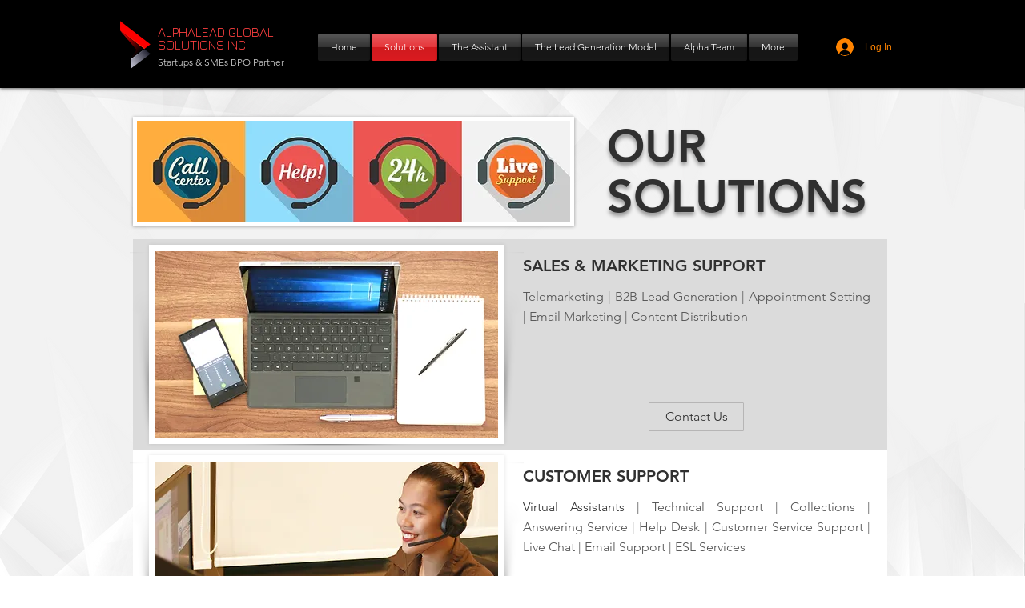

--- FILE ---
content_type: text/html; charset=utf-8
request_url: https://www.google.com/recaptcha/api2/aframe
body_size: 186
content:
<!DOCTYPE HTML><html><head><meta http-equiv="content-type" content="text/html; charset=UTF-8"></head><body><script nonce="Q9MGpSxq4D75Bjm0x4HW6g">/** Anti-fraud and anti-abuse applications only. See google.com/recaptcha */ try{var clients={'sodar':'https://pagead2.googlesyndication.com/pagead/sodar?'};window.addEventListener("message",function(a){try{if(a.source===window.parent){var b=JSON.parse(a.data);var c=clients[b['id']];if(c){var d=document.createElement('img');d.src=c+b['params']+'&rc='+(localStorage.getItem("rc::a")?sessionStorage.getItem("rc::b"):"");window.document.body.appendChild(d);sessionStorage.setItem("rc::e",parseInt(sessionStorage.getItem("rc::e")||0)+1);localStorage.setItem("rc::h",'1768895725136');}}}catch(b){}});window.parent.postMessage("_grecaptcha_ready", "*");}catch(b){}</script></body></html>